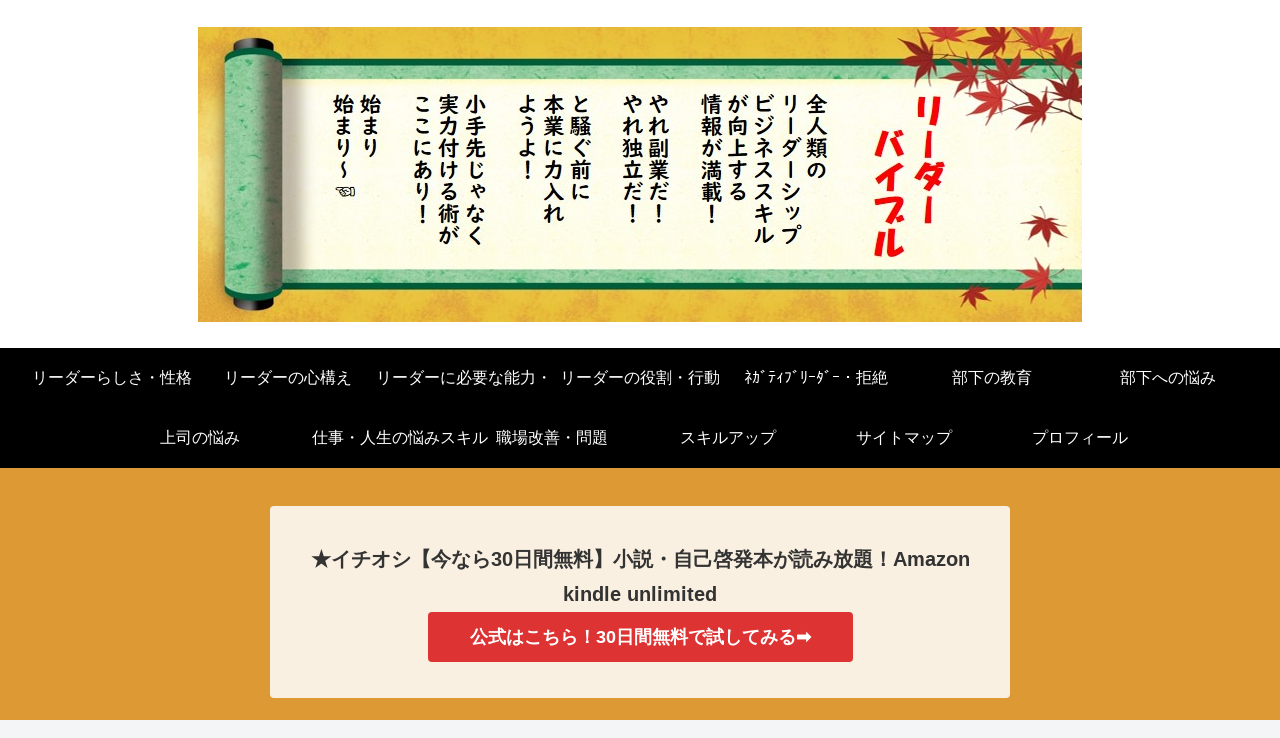

--- FILE ---
content_type: text/html; charset=utf-8
request_url: https://www.google.com/recaptcha/api2/aframe
body_size: 268
content:
<!DOCTYPE HTML><html><head><meta http-equiv="content-type" content="text/html; charset=UTF-8"></head><body><script nonce="BTGrXHB9am0IFSKp4pFcSQ">/** Anti-fraud and anti-abuse applications only. See google.com/recaptcha */ try{var clients={'sodar':'https://pagead2.googlesyndication.com/pagead/sodar?'};window.addEventListener("message",function(a){try{if(a.source===window.parent){var b=JSON.parse(a.data);var c=clients[b['id']];if(c){var d=document.createElement('img');d.src=c+b['params']+'&rc='+(localStorage.getItem("rc::a")?sessionStorage.getItem("rc::b"):"");window.document.body.appendChild(d);sessionStorage.setItem("rc::e",parseInt(sessionStorage.getItem("rc::e")||0)+1);localStorage.setItem("rc::h",'1770124983325');}}}catch(b){}});window.parent.postMessage("_grecaptcha_ready", "*");}catch(b){}</script></body></html>

--- FILE ---
content_type: text/plain
request_url: https://www.google-analytics.com/j/collect?v=1&_v=j102&a=2076316984&t=pageview&_s=1&dl=https%3A%2F%2Fwww.leader-master.com%2Fskill-ability%2Fpost-209&ul=en-us%40posix&dt=%E3%83%AA%E3%83%BC%E3%83%80%E3%83%BC%E3%81%AB%E5%BF%85%E8%A6%81%E3%81%AA%E8%83%BD%E5%8A%9B%E3%81%AF%E3%81%AA%E3%82%93%E3%81%A8%EF%BC%81%EF%BC%9FIQ%E3%82%88%E3%82%8AEQ%E3%83%BBMQ%E3%83%BBBQ%EF%BC%81%EF%BC%9F%20%7C%20%E3%83%AA%E3%83%BC%E3%83%80%E3%83%BC%E3%83%90%E3%82%A4%E3%83%96%E3%83%AB%E3%80%9C2025%E5%B9%B4%E3%82%82%E6%B4%BB%E8%BA%8D%E3%81%A7%E3%81%8D%E3%82%8B!%E8%B6%85%E5%AE%9F%E7%94%A8%E7%9A%84%E3%83%AA%E3%83%BC%E3%83%80%E3%83%BC%E3%82%B7%E3%83%83%E3%83%97%E3%80%9C&sr=1280x720&vp=1280x720&_u=IEBAAAABAAAAACAAI~&jid=242892533&gjid=350512323&cid=1616212752.1770124980&tid=UA-125033225-2&_gid=117478873.1770124980&_r=1&_slc=1&z=1754183600
body_size: -452
content:
2,cG-BKVZZCC03V